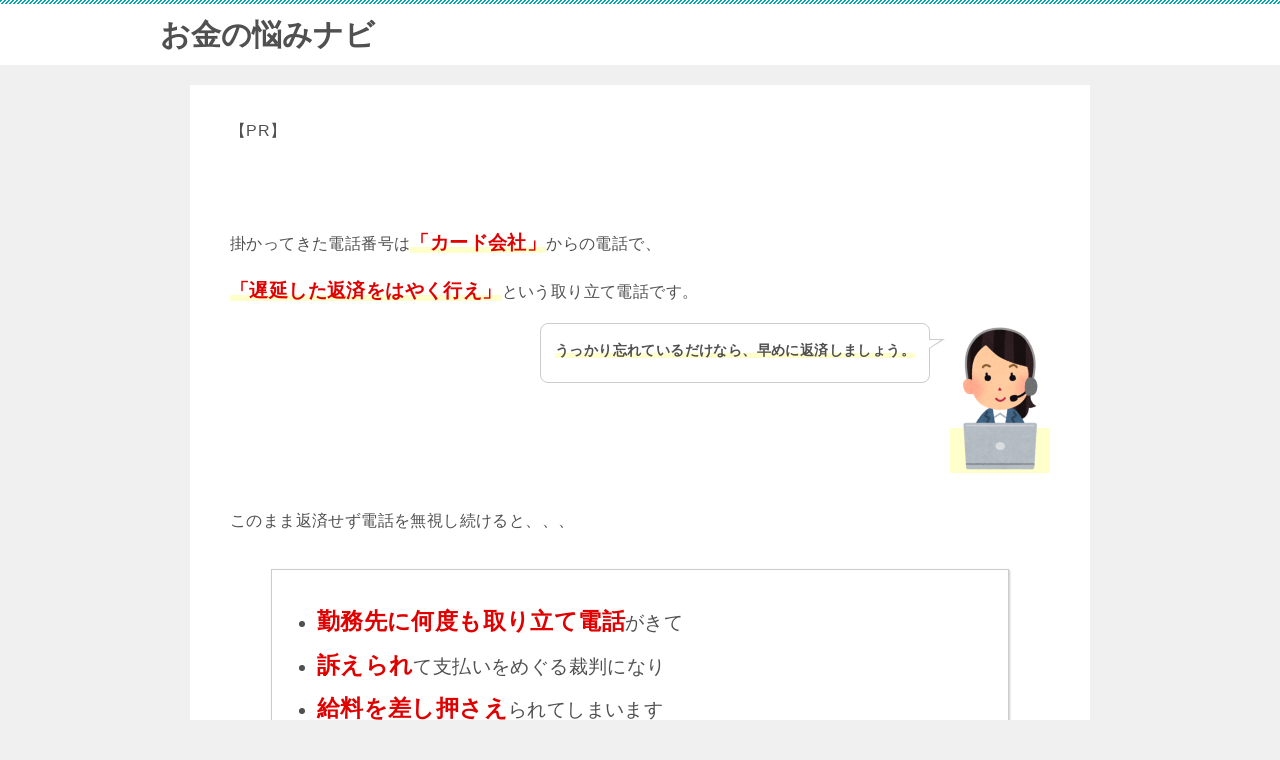

--- FILE ---
content_type: text/html; charset=UTF-8
request_url: https://saimu-gengaku.com/yamato-tel/
body_size: 14161
content:
<!doctype html>
<html lang="ja" class="col1 layout-sidebar-hide layout-navigation-hide">
<head>
<meta charset="UTF-8">
<meta name="viewport" content="width=device-width, initial-scale=1">
<meta name="referrer" content="no-referrer-when-downgrade"/>
<link rel="profile" href="http://gmpg.org/xfn/11">
<link rel="preload" as="font" type="font/woff" href="https://tsukushi-lawoffice.jp/wp-content/themes/keni80_wp_standard_all_201903191205/fonts/keni8-icons.ttf?ds3ffr" crossorigin>
<!-- Start cmkt-->
<script type="text/javascript">
var _cmktrn="e0b2135b3994ccabdcff71aff7bf63ca";
</script>
<!-- End cmkt -->
<script async src="https://s.yimg.jp/images/listing/tool/cv/ytag.js"></script>
<script>
window.yjDataLayer = window.yjDataLayer || [];
function ytag() { yjDataLayer.push(arguments); }
ytag({"type":"ycl_cookie"});
</script>
<!-- Start cmkt-->
<script type="text/javascript">
var _cmktid="ABI33002";
(function () {var _cmktr="r"+(new Date().getTime()*Math.random()*9);var _cmktjs = document.createElement("script");var s = document.getElementsByTagName("script")[0];_cmktjs.async = true;_cmktjs.src = "//cmkt.jp/req/i.js?r="+_cmktr;s.parentNode.insertBefore(_cmktjs, s);}());
</script>
<!-- End cmkt -->
<title>その電話はヤマトからの取り立て！？すぐ払えない人のための裏ワザ</title>
<style type="text/css">.color01{color: ;}.color02{color: ;}.color03{color: ;}.color04{color: ;}.color05{color: ;}.color06{color: ;}.color07{color: ;}q{background: ;}table:not(.review-table) thead th{border-color: ;background-color: ;}a:hover,a:active,a:focus{color: ;}.keni-header_wrap{background-image: linear-gradient(-45deg,#fff 25%, 25%,  50%,#fff 50%, #fff 75%, 75%, );}.keni-header_cont .header-mail .btn_header{color: ;}.site-title > a span{color: ;}.keni-breadcrumb-list li a:hover,.keni-breadcrumb-list li a:active,.keni-breadcrumb-list li a:focus{color: ;}.keni-section h1:not(.title_no-style){background-image: linear-gradient(-45deg,#fff 25%, 25%,  50%,#fff 50%, #fff 75%, 75%, );}.archive_title{background-image: linear-gradient(-45deg,#fff 25%, 25%,  50%,#fff 50%, #fff 75%, 75%, );} h2:not(.title_no-style){background: ;}.profile-box-title {background: ;}.keni-related-title {background: ;}.comments-area h2 {background: ;}h3:not(.title_no-style){border-top-color: ;border-bottom-color: ;color: ;}h4:not(.title_no-style){border-bottom-color: ;color: ;}h5:not(.title_no-style){color: ;}.keni-section h1 a:hover,.keni-section h1 a:active,.keni-section h1 a:focus,.keni-section h3 a:hover,.keni-section h3 a:active,.keni-section h3 a:focus,.keni-section h4 a:hover,.keni-section h4 a:active,.keni-section h4 a:focus,.keni-section h5 a:hover,.keni-section h5 a:active,.keni-section h5 a:focus,.keni-section h6 a:hover,.keni-section h6 a:active,.keni-section h6 a:focus{color: ;}.keni-section .sub-section_title {background: ;}.btn_style01{border-color: ;color: ;}.btn_style02{border-color: ;color: ;}.btn_style03{background: ;}.entry-list .entry_title a:hover,.entry-list .entry_title a:active,.entry-list .entry_title a:focus{color: ;}.ently_read-more .btn{border-color: ;color: ;}.profile-box{background-color: ;}.advance-billing-box_next-title{color: ;}.step-chart li:nth-child(2){background-color: ;}.step-chart_style01 li:nth-child(2)::after,.step-chart_style02 li:nth-child(2)::after{border-top-color: ;}.step-chart li:nth-child(3){background-color: ;}.step-chart_style01 li:nth-child(3)::after,.step-chart_style02 li:nth-child(3)::after{border-top-color: ;}.step-chart li:nth-child(4){background-color: ;}.step-chart_style01 li:nth-child(4)::after,.step-chart_style02 li:nth-child(4)::after{border-top-color: ;}.toc-area_inner .toc-area_list > li::before{background: ;}.toc_title{color: ;}.list_style02 li::before{background: ;}.dl_style02 dt{background: ;}.dl_style02 dd{background: ;}.accordion-list dt{background: ;}.ranking-list .review_desc_title{color: ;}.review_desc{background-color: ;}.item-box .item-box_title{color: ;}.item-box02{background-image: linear-gradient(-45deg,#fff 25%, 25%,  50%,#fff 50%, #fff 75%, 75%, );}.item-box02 .item-box_inner{background-color: ;}.item-box02 .item-box_title{background-color: ;}.item-box03 .item-box_title{background-color: ;}.box_style01{background-image: linear-gradient(-45deg,#fff 25%, 25%,  50%,#fff 50%, #fff 75%, 75%, );}.box_style01 .box_inner{background-color: ;}.box_style03{background: ;}.box_style06{background-color: ;}.cast-box{background-image: linear-gradient(-45deg,#fff 25%, 25%,  50%,#fff 50%, #fff 75%, 75%, );}.cast-box .cast_name,.cast-box_sub .cast_name{color: ;}.widget .cast-box_sub .cast-box_sub_title{background-image: linear-gradient(-45deg, 25%,  50%,#fff 50%, #fff 75%, 75%, );}.voice_styl02{background-color: ;}.voice_styl03{background-image: linear-gradient(-45deg,#fff 25%, 25%,  50%,#fff 50%, #fff 75%, 75%, );}.voice-box .voice_title{color: ;}.chat_style02 .bubble{background-color: ;}.chat_style02 .bubble .bubble_in{border-color: ;}.related-entry-list.related-entry_title a:hover,.related-entry-list .related-entry_title a:active,.related-entry-list .related-entry_title a:focus{color: ;}.interval01 span{background-color: ;}.interval02 span{background-color: ;}.page-nav .current,.page-nav li a:hover,.page-nav li a:active,.page-nav li a:focus{background: ;}.page-nav-bf .page-nav_next:hover,.page-nav-bf .page-nav_next:active,.page-nav-bf .page-nav_next:focus,.page-nav-bf .page-nav_prev:hover,.page-nav-bf .page-nav_prev:active,.page-nav-bf .page-nav_prev:focus{color: ;}.commentary-box .commentary-box_title{color: ;}.calendar tfoot td a:hover,.calendar tfoot td a:active,.calendar tfoot td a:focus{color: ;}.form-mailmaga .form-mailmaga_title{color: ;}.form-login .form-login_title{color: ;}.form-login-item .form-login_title{color: ;}.contact-box{background-image: linear-gradient(-45deg,#fff 25%,  25%,  50%,#fff 50%, #fff 75%, 75%, );}.contact-box_inner{background-color: ;}.contact-box .contact-box-title{background-color: ;}.contact-box_tel{color: ;}.widget_recent_entries .keni-section ul li a:hover,.widget_recent_entries .keni-section ul li a:active,.widget_recent_entries .keni-section ul li a:focus,.widget_archive .keni-section > ul li a:hover,.widget_archive .keni-section > ul li a:active,.widget_archive .keni-section > ul li a:focus,.widget_categories .keni-section > ul li a:hover,.widget_categories .keni-section > ul li a:active,.widget_categories .keni-section > ul li a:focus{color: ;}.tagcloud a::before{color: ;}.widget_recent_entries_img .list_widget_recent_entries_img .widget_recent_entries_img_entry_title a:hover,.widget_recent_entries_img .list_widget_recent_entries_img .widget_recent_entries_img_entry_title a:active,.widget_recent_entries_img .list_widget_recent_entries_img .widget_recent_entries_img_entry_title a:focus{color: ;}.keni-link-card_title a:hover,.keni-link-card_title a:active,.keni-link-card_title a:focus{color: ;}@media (min-width : 768px){.keni-gnav_inner li a:hover,.keni-gnav_inner li a:active,.keni-gnav_inner li a:focus{border-bottom-color: ;}.step-chart_style02 li:nth-child(2)::after{border-left-color: ;}.step-chart_style02 li:nth-child(3)::after{border-left-color: ;}.step-chart_style02 li:nth-child(4)::after{border-left-color: ;}.col1 .contact-box_tel{color: ;}.step-chart_style02 li:nth-child(1)::after,.step-chart_style02 li:nth-child(2)::after,.step-chart_style02 li:nth-child(3)::after,.step-chart_style02 li:nth-child(4)::after{border-top-color: transparent;}}@media (min-width : 920px){.contact-box_tel{color: ;}}</style><meta name='robots' content='noindex, nofollow' />
<style>img:is([sizes="auto" i], [sizes^="auto," i]) { contain-intrinsic-size: 3000px 1500px }</style>
<link rel="alternate" type="application/rss+xml" title="お金の悩みナビ &raquo; フィード" href="https://saimu-gengaku.com/feed/" />
<link rel="alternate" type="application/rss+xml" title="お金の悩みナビ &raquo; コメントフィード" href="https://saimu-gengaku.com/comments/feed/" />
<!-- <link rel='stylesheet' id='wp-block-library-css' href='https://saimu-gengaku.com/wp-includes/css/dist/block-library/style.min.css?ver=6.7.4' type='text/css' media='all' /> -->
<link rel="stylesheet" type="text/css" href="//saimu-gengaku.com/wp-content/cache/wpfc-minified/9917pzgs/g0jdw.css" media="all"/>
<style id='classic-theme-styles-inline-css' type='text/css'>
/*! This file is auto-generated */
.wp-block-button__link{color:#fff;background-color:#32373c;border-radius:9999px;box-shadow:none;text-decoration:none;padding:calc(.667em + 2px) calc(1.333em + 2px);font-size:1.125em}.wp-block-file__button{background:#32373c;color:#fff;text-decoration:none}
</style>
<style id='global-styles-inline-css' type='text/css'>
:root{--wp--preset--aspect-ratio--square: 1;--wp--preset--aspect-ratio--4-3: 4/3;--wp--preset--aspect-ratio--3-4: 3/4;--wp--preset--aspect-ratio--3-2: 3/2;--wp--preset--aspect-ratio--2-3: 2/3;--wp--preset--aspect-ratio--16-9: 16/9;--wp--preset--aspect-ratio--9-16: 9/16;--wp--preset--color--black: #000000;--wp--preset--color--cyan-bluish-gray: #abb8c3;--wp--preset--color--white: #ffffff;--wp--preset--color--pale-pink: #f78da7;--wp--preset--color--vivid-red: #cf2e2e;--wp--preset--color--luminous-vivid-orange: #ff6900;--wp--preset--color--luminous-vivid-amber: #fcb900;--wp--preset--color--light-green-cyan: #7bdcb5;--wp--preset--color--vivid-green-cyan: #00d084;--wp--preset--color--pale-cyan-blue: #8ed1fc;--wp--preset--color--vivid-cyan-blue: #0693e3;--wp--preset--color--vivid-purple: #9b51e0;--wp--preset--gradient--vivid-cyan-blue-to-vivid-purple: linear-gradient(135deg,rgba(6,147,227,1) 0%,rgb(155,81,224) 100%);--wp--preset--gradient--light-green-cyan-to-vivid-green-cyan: linear-gradient(135deg,rgb(122,220,180) 0%,rgb(0,208,130) 100%);--wp--preset--gradient--luminous-vivid-amber-to-luminous-vivid-orange: linear-gradient(135deg,rgba(252,185,0,1) 0%,rgba(255,105,0,1) 100%);--wp--preset--gradient--luminous-vivid-orange-to-vivid-red: linear-gradient(135deg,rgba(255,105,0,1) 0%,rgb(207,46,46) 100%);--wp--preset--gradient--very-light-gray-to-cyan-bluish-gray: linear-gradient(135deg,rgb(238,238,238) 0%,rgb(169,184,195) 100%);--wp--preset--gradient--cool-to-warm-spectrum: linear-gradient(135deg,rgb(74,234,220) 0%,rgb(151,120,209) 20%,rgb(207,42,186) 40%,rgb(238,44,130) 60%,rgb(251,105,98) 80%,rgb(254,248,76) 100%);--wp--preset--gradient--blush-light-purple: linear-gradient(135deg,rgb(255,206,236) 0%,rgb(152,150,240) 100%);--wp--preset--gradient--blush-bordeaux: linear-gradient(135deg,rgb(254,205,165) 0%,rgb(254,45,45) 50%,rgb(107,0,62) 100%);--wp--preset--gradient--luminous-dusk: linear-gradient(135deg,rgb(255,203,112) 0%,rgb(199,81,192) 50%,rgb(65,88,208) 100%);--wp--preset--gradient--pale-ocean: linear-gradient(135deg,rgb(255,245,203) 0%,rgb(182,227,212) 50%,rgb(51,167,181) 100%);--wp--preset--gradient--electric-grass: linear-gradient(135deg,rgb(202,248,128) 0%,rgb(113,206,126) 100%);--wp--preset--gradient--midnight: linear-gradient(135deg,rgb(2,3,129) 0%,rgb(40,116,252) 100%);--wp--preset--font-size--small: 13px;--wp--preset--font-size--medium: 20px;--wp--preset--font-size--large: 36px;--wp--preset--font-size--x-large: 42px;--wp--preset--spacing--20: 0.44rem;--wp--preset--spacing--30: 0.67rem;--wp--preset--spacing--40: 1rem;--wp--preset--spacing--50: 1.5rem;--wp--preset--spacing--60: 2.25rem;--wp--preset--spacing--70: 3.38rem;--wp--preset--spacing--80: 5.06rem;--wp--preset--shadow--natural: 6px 6px 9px rgba(0, 0, 0, 0.2);--wp--preset--shadow--deep: 12px 12px 50px rgba(0, 0, 0, 0.4);--wp--preset--shadow--sharp: 6px 6px 0px rgba(0, 0, 0, 0.2);--wp--preset--shadow--outlined: 6px 6px 0px -3px rgba(255, 255, 255, 1), 6px 6px rgba(0, 0, 0, 1);--wp--preset--shadow--crisp: 6px 6px 0px rgba(0, 0, 0, 1);}:where(.is-layout-flex){gap: 0.5em;}:where(.is-layout-grid){gap: 0.5em;}body .is-layout-flex{display: flex;}.is-layout-flex{flex-wrap: wrap;align-items: center;}.is-layout-flex > :is(*, div){margin: 0;}body .is-layout-grid{display: grid;}.is-layout-grid > :is(*, div){margin: 0;}:where(.wp-block-columns.is-layout-flex){gap: 2em;}:where(.wp-block-columns.is-layout-grid){gap: 2em;}:where(.wp-block-post-template.is-layout-flex){gap: 1.25em;}:where(.wp-block-post-template.is-layout-grid){gap: 1.25em;}.has-black-color{color: var(--wp--preset--color--black) !important;}.has-cyan-bluish-gray-color{color: var(--wp--preset--color--cyan-bluish-gray) !important;}.has-white-color{color: var(--wp--preset--color--white) !important;}.has-pale-pink-color{color: var(--wp--preset--color--pale-pink) !important;}.has-vivid-red-color{color: var(--wp--preset--color--vivid-red) !important;}.has-luminous-vivid-orange-color{color: var(--wp--preset--color--luminous-vivid-orange) !important;}.has-luminous-vivid-amber-color{color: var(--wp--preset--color--luminous-vivid-amber) !important;}.has-light-green-cyan-color{color: var(--wp--preset--color--light-green-cyan) !important;}.has-vivid-green-cyan-color{color: var(--wp--preset--color--vivid-green-cyan) !important;}.has-pale-cyan-blue-color{color: var(--wp--preset--color--pale-cyan-blue) !important;}.has-vivid-cyan-blue-color{color: var(--wp--preset--color--vivid-cyan-blue) !important;}.has-vivid-purple-color{color: var(--wp--preset--color--vivid-purple) !important;}.has-black-background-color{background-color: var(--wp--preset--color--black) !important;}.has-cyan-bluish-gray-background-color{background-color: var(--wp--preset--color--cyan-bluish-gray) !important;}.has-white-background-color{background-color: var(--wp--preset--color--white) !important;}.has-pale-pink-background-color{background-color: var(--wp--preset--color--pale-pink) !important;}.has-vivid-red-background-color{background-color: var(--wp--preset--color--vivid-red) !important;}.has-luminous-vivid-orange-background-color{background-color: var(--wp--preset--color--luminous-vivid-orange) !important;}.has-luminous-vivid-amber-background-color{background-color: var(--wp--preset--color--luminous-vivid-amber) !important;}.has-light-green-cyan-background-color{background-color: var(--wp--preset--color--light-green-cyan) !important;}.has-vivid-green-cyan-background-color{background-color: var(--wp--preset--color--vivid-green-cyan) !important;}.has-pale-cyan-blue-background-color{background-color: var(--wp--preset--color--pale-cyan-blue) !important;}.has-vivid-cyan-blue-background-color{background-color: var(--wp--preset--color--vivid-cyan-blue) !important;}.has-vivid-purple-background-color{background-color: var(--wp--preset--color--vivid-purple) !important;}.has-black-border-color{border-color: var(--wp--preset--color--black) !important;}.has-cyan-bluish-gray-border-color{border-color: var(--wp--preset--color--cyan-bluish-gray) !important;}.has-white-border-color{border-color: var(--wp--preset--color--white) !important;}.has-pale-pink-border-color{border-color: var(--wp--preset--color--pale-pink) !important;}.has-vivid-red-border-color{border-color: var(--wp--preset--color--vivid-red) !important;}.has-luminous-vivid-orange-border-color{border-color: var(--wp--preset--color--luminous-vivid-orange) !important;}.has-luminous-vivid-amber-border-color{border-color: var(--wp--preset--color--luminous-vivid-amber) !important;}.has-light-green-cyan-border-color{border-color: var(--wp--preset--color--light-green-cyan) !important;}.has-vivid-green-cyan-border-color{border-color: var(--wp--preset--color--vivid-green-cyan) !important;}.has-pale-cyan-blue-border-color{border-color: var(--wp--preset--color--pale-cyan-blue) !important;}.has-vivid-cyan-blue-border-color{border-color: var(--wp--preset--color--vivid-cyan-blue) !important;}.has-vivid-purple-border-color{border-color: var(--wp--preset--color--vivid-purple) !important;}.has-vivid-cyan-blue-to-vivid-purple-gradient-background{background: var(--wp--preset--gradient--vivid-cyan-blue-to-vivid-purple) !important;}.has-light-green-cyan-to-vivid-green-cyan-gradient-background{background: var(--wp--preset--gradient--light-green-cyan-to-vivid-green-cyan) !important;}.has-luminous-vivid-amber-to-luminous-vivid-orange-gradient-background{background: var(--wp--preset--gradient--luminous-vivid-amber-to-luminous-vivid-orange) !important;}.has-luminous-vivid-orange-to-vivid-red-gradient-background{background: var(--wp--preset--gradient--luminous-vivid-orange-to-vivid-red) !important;}.has-very-light-gray-to-cyan-bluish-gray-gradient-background{background: var(--wp--preset--gradient--very-light-gray-to-cyan-bluish-gray) !important;}.has-cool-to-warm-spectrum-gradient-background{background: var(--wp--preset--gradient--cool-to-warm-spectrum) !important;}.has-blush-light-purple-gradient-background{background: var(--wp--preset--gradient--blush-light-purple) !important;}.has-blush-bordeaux-gradient-background{background: var(--wp--preset--gradient--blush-bordeaux) !important;}.has-luminous-dusk-gradient-background{background: var(--wp--preset--gradient--luminous-dusk) !important;}.has-pale-ocean-gradient-background{background: var(--wp--preset--gradient--pale-ocean) !important;}.has-electric-grass-gradient-background{background: var(--wp--preset--gradient--electric-grass) !important;}.has-midnight-gradient-background{background: var(--wp--preset--gradient--midnight) !important;}.has-small-font-size{font-size: var(--wp--preset--font-size--small) !important;}.has-medium-font-size{font-size: var(--wp--preset--font-size--medium) !important;}.has-large-font-size{font-size: var(--wp--preset--font-size--large) !important;}.has-x-large-font-size{font-size: var(--wp--preset--font-size--x-large) !important;}
:where(.wp-block-post-template.is-layout-flex){gap: 1.25em;}:where(.wp-block-post-template.is-layout-grid){gap: 1.25em;}
:where(.wp-block-columns.is-layout-flex){gap: 2em;}:where(.wp-block-columns.is-layout-grid){gap: 2em;}
:root :where(.wp-block-pullquote){font-size: 1.5em;line-height: 1.6;}
</style>
<!-- <link rel='stylesheet' id='keni_character_css-css' href='https://saimu-gengaku.com/home/afdouraku/saimu-gengaku.com/public_html/wp-content/plugins/keni-character-plugin/css/keni_character.css?ver=6.7.4' type='text/css' media='all' /> -->
<!-- <link rel='stylesheet' id='toc-screen-css' href='https://saimu-gengaku.com/wp-content/plugins/table-of-contents-plus/screen.min.css?ver=2411.1' type='text/css' media='all' /> -->
<!-- <link rel='stylesheet' id='keni-style-css' href='https://saimu-gengaku.com/wp-content/themes/keni8-child/style.css?ver=6.7.4' type='text/css' media='all' /> -->
<!-- <link rel='stylesheet' id='keni_base-css' href='https://saimu-gengaku.com/wp-content/themes/keni80_wp_standard_all_201903191205/base.css?ver=6.7.4' type='text/css' media='all' /> -->
<!-- <link rel='stylesheet' id='keni-advanced-css' href='https://saimu-gengaku.com/wp-content/themes/keni80_wp_standard_all_201903191205/advanced.css?ver=6.7.4' type='text/css' media='all' /> -->
<!-- <link rel='stylesheet' id='my-keni_base-css' href='https://saimu-gengaku.com/wp-content/themes/keni8-child/base.css?ver=6.7.4' type='text/css' media='all' /> -->
<!-- <link rel='stylesheet' id='my-keni-advanced-css' href='https://saimu-gengaku.com/wp-content/themes/keni8-child/advanced.css?ver=6.7.4' type='text/css' media='all' /> -->
<link rel="stylesheet" type="text/css" href="//saimu-gengaku.com/wp-content/cache/wpfc-minified/7zo0xmww/g0jdw.css" media="all"/>
<link rel="https://api.w.org/" href="https://saimu-gengaku.com/wp-json/" /><link rel="alternate" title="JSON" type="application/json" href="https://saimu-gengaku.com/wp-json/wp/v2/pages/4177" /><link rel="EditURI" type="application/rsd+xml" title="RSD" href="https://saimu-gengaku.com/xmlrpc.php?rsd" />
<link rel='shortlink' href='https://saimu-gengaku.com/?p=4177' />
<link rel="alternate" title="oEmbed (JSON)" type="application/json+oembed" href="https://saimu-gengaku.com/wp-json/oembed/1.0/embed?url=https%3A%2F%2Fsaimu-gengaku.com%2Fyamato-tel%2F" />
<link rel="alternate" title="oEmbed (XML)" type="text/xml+oembed" href="https://saimu-gengaku.com/wp-json/oembed/1.0/embed?url=https%3A%2F%2Fsaimu-gengaku.com%2Fyamato-tel%2F&#038;format=xml" />
<!-- start Simple Custom CSS and JS -->
<script type="text/javascript">
(function(){
var _PARAM_NAME = []; //add parameter name. e.g. ['_rt_ck', 'rtsp'].  [] means all parameter will be target.
var RT_LINK_CODE_PATTERN = /^https?:\/\/www\.rentracks\.jp\/adx\/r[2]{0,1}\.html/;
var cookie_max_age = 60*60*24*60;
var current_url = encodeURIComponent(window.location.href);                     
var useragent =  (function(){ 
var ua = window.navigator.userAgent.toLowerCase();
return ua.indexOf('msie') != -1 || ua.indexOf('trident') != -1 ? 'ie' : 
( ua.indexOf('firefox') != -1 ? 'firefox' : 'other');       
}()); 
replace_links = function(){
var query = '';
var url_params = new URLSearchParams(window.location.search);
if(_PARAM_NAME.length){
for(var i = 0; i < _PARAM_NAME.length; i++){
query += url_params.get(_PARAM_NAME[i]) ? _PARAM_NAME[i] + '=' + url_params.get(_PARAM_NAME[i]) + '&' : '';
}
query = query.slice(0, -1);
}else{
query = url_params.toString();
}
if(query.indexOf('_rt_ck') !== -1 ){
document.cookie = '_rt_ck='+url_params.get('_rt_ck')+'; max-age='+cookie_max_age.toString();
}else{
var _rt_ck_cookie = document.cookie.match(new RegExp('_rt_ck'+'\=([^\;]*)\;*')) ? document.cookie.match(new RegExp('_rt_ck'+'\=([^\;]*)\;*'))[1] : null;
if(_rt_ck_cookie){
query += query.length  ? '&_rt_ck='+_rt_ck_cookie : '_rt_ck='+_rt_ck_cookie;
}
}
if(query){
var links = document.links;
for(var i = 0; i < links.length; i++){
if('*' == RT_LINK_CODE_PATTERN || (RT_LINK_CODE_PATTERN && links[i] && RT_LINK_CODE_PATTERN.test(links[i].href))){
var url = new URL(links[i].href);
var hash = url.hash;
if(hash){
url.hash='';
links[i].href = url.href;
links[i].href += (-1 !== links[i].href.indexOf('?') ? '&' : '?') + query + hash;
}else{
links[i].href += (-1 !== links[i].href.indexOf('?') ? '&' : '?') + query;
}
}
}
}
}
if(window.addEventListener){
window.addEventListener('DOMContentLoaded',function(){
replace_links();
},false);
}else{
window.attachEvent('onload',function(){ //IE8以下用処理          
replace_links();
});
}
})();</script>
<!-- end Simple Custom CSS and JS -->
<meta name="description" content="掛かってきた電話番号は「カード会社」からの電話で、 「遅延した返済をはやく行え」という取り立て電話です。 このまま返済せず電話を無視し続けると、、、 勤務先に何度も取り立て電話がきて 訴えられて支払いをめぐる裁判になり  …">
<!--OGP-->
<meta property="og:type" content="article" />
<meta property="og:url" content="https://saimu-gengaku.com/yamato-tel/" />
<meta property="og:title" content="その電話はヤマトからの取り立て！？すぐ払えない人のための裏ワザ"/>
<meta property="og:description" content="掛かってきた電話番号は「カード会社」からの電話で、 「遅延した返済をはやく行え」という取り立て電話です。 このまま返済せず電話を無視し続けると、、、 勤務先に何度も取り立て電話がきて 訴えられて支払いをめぐる裁判になり  …">
<meta property="og:site_name" content="お金の悩みナビ">
<meta property="og:image" content="">
<meta property="og:locale" content="ja_JP">
<!--OGP-->
<noscript><style>.lazyload[data-src]{display:none !important;}</style></noscript><style>.lazyload{background-image:none !important;}.lazyload:before{background-image:none !important;}</style><link rel="icon" href="https://saimu-gengaku.com/wp-content/uploads/2019/06/89956cafa4e319c40b1055c02107cba7_s-150x150.jpg" sizes="32x32" />
<link rel="icon" href="https://saimu-gengaku.com/wp-content/uploads/2019/06/89956cafa4e319c40b1055c02107cba7_s-300x300.jpg" sizes="192x192" />
<link rel="apple-touch-icon" href="https://saimu-gengaku.com/wp-content/uploads/2019/06/89956cafa4e319c40b1055c02107cba7_s-300x300.jpg" />
<meta name="msapplication-TileImage" content="https://saimu-gengaku.com/wp-content/uploads/2019/06/89956cafa4e319c40b1055c02107cba7_s-300x300.jpg" />
<script type='text/javascript' src='https://js.felmat.net/fmptr.js' async></script>
<!-- Google Tag Manager -->
<script>(function(w,d,s,l,i){w[l]=w[l]||[];w[l].push({'gtm.start':
new Date().getTime(),event:'gtm.js'});var f=d.getElementsByTagName(s)[0],
j=d.createElement(s),dl=l!='dataLayer'?'&l='+l:'';j.async=true;j.src=
'https://www.googletagmanager.com/gtm.js?id='+i+dl;f.parentNode.insertBefore(j,f);
})(window,document,'script','dataLayer','GTM-WM9F3MG');</script>
<!-- End Google Tag Manager -->		<style type="text/css" id="wp-custom-css">
.btn-gray{
clear: both;
position: relative;
}
.btn-gray:before {
content: "\f054";
font-family: "FontAwesome";
position: absolute;
font-size: 18px;
top: 20px;
right: 15px;
color: #c1c1c1;
}
.btn-gray a {
display: inline-block;
width: 100%;
margin: 0.3em 0;
border-radius: 3px;
border: solid 1.5px #C1C1C1;
background: #ffffff;
color: #000000;
padding: .8em .5em .8em 1em;
font-weight: bold;
text-decoration: none;
}
.double-btn-left{
position: relative;
padding: 0;
margin: 0 auto;
width: 48.5%;
float:left;
}
.double-btn-left a {
display: inline-block;
width: 100%;
text-align: center;
margin: 0.3em 0;
border-radius: 10px;
background: #FF9700;
padding: .8em .3em;
font-weight: bold;
text-decoration: none;
color: #fffbfb;
font-size: 15px;
border-bottom: solid 4px #646970;
}
.double-btn-right{
position: relative;
padding: 0;
margin: 0 auto;
float:right;
width: 48.5%;
}
.double-btn-right a {
display: inline-block;
width: 100%;
text-align: center;
margin: 0.3em 0;
border-radius: 10px;
background: #33b913;
padding: .8em .3em;
font-weight: bold;
text-decoration: none;
color: #f8ffff;
font-size: 15px;
border-bottom: solid 4px #627295;
}
.blog-card {
background: #fbfaf8;
border:1px solid #ddd;
word-wrap:break-word;
max-width:100%;
border-radius:5px;
/* sp用 ※4 */
}
.blog-card a {
text-decoration: none;
}
.blog-card-title {
display: block;
}
.blog-card-thumbnail {
float:left;
padding:10px;
}
.blog-card-thumbnail img {
display: block;
padding: 0;
-webkit-transition: 0.3s ease-in-out;
-moz-transition: 0.3s ease-in-out;
-o-transition: 0.3s ease-in-out;
transition: 0.3s ease-in-out;
}
.blog-card-content {
line-height:120%;
}
.blog-card-title {
padding:10px 10px 10px 0;
font-size:120%;
font-weight: bold;
line-height: 1.5em;
}
.blog-card-excerpt {
color:#333;
margin:0 10px 10px;
line-height: 1.5em;
}
.blog-card .clear {
clear: both;
}
.fiction-text{
text-align:right;
font-size:8px;
color:#9e9e9e;	
}
.article {
position: relative;
padding: 25px 5px;
}
.article:not(:last-child) {
border-bottom: 1px dashed #ddd;
}
.balloon {
position: absolute; 
left: 0;
top: -18px;
margin: 0 auto 40px; /* 上 左右 下のマージン */
padding: 1px 5px; /* ふきだし内の余白 */
background-color: #17af44;
text-align: center; /* テキストの揃え */
font-family: '游ゴシック', 'Yu Gothic', 'sans-serif';
font-weight: bold;
color: #fff;
}
.balloon::after {
content: '';
border: 8px solid transparent;
border-top-color: #17af44;
position: absolute;
bottom: -16px;
left: 50%;
margin-left: -8px;
}
.jump {
animation: 0.5s jump infinite alternate linear;
}
@keyframes jump {
to { transform: transtateY(0); }
from { transform: translateY(4px); }
}		</style>
</head>
<body class="page-template-default page page-id-4177 no-gn"><!--ページの属性-->
<div id="top" class="keni-container">
<!--▼▼ ヘッダー ▼▼-->
<div class="keni-header_wrap">
<div class="keni-header_outer">
<header class="keni-header keni-header_col1">
<div class="keni-header_inner">
<p class="site-title">お金の悩みナビ</p>
<div class="keni-header_cont">
</div>
</div><!--keni-header_inner-->
</header><!--keni-header-->	</div><!--keni-header_outer-->
</div><!--keni-header_wrap-->
<!--▲▲ ヘッダー ▲▲-->
<div id="click-space"></div>
<div class="keni-main_wrap">
<div class="keni-main_outer">
<!--▼▼ メインコンテンツ ▼▼-->
<main id="main" class="keni-main">
<div class="keni-main_inner">
<aside class="free-area free-area_before-title">
</aside><!-- #secondary -->
<article id="post-4177" class="post-4177 page type-page status-publish" itemscope itemtype="http://schema.org/Article">
<meta itemscope itemprop="mainEntityOfPage"  itemType="https://schema.org/WebPage" itemid="" />
<div class="keni-section_wrap article_wrap">
【PR】	
<div class="keni-section">
<header class="article-header">
</header><!-- .article-header -->
<div class="article-body">
<p><br />
<img fetchpriority="high" decoding="async" src="https://saimu-loan.xyz/wp-content/uploads/2021/10/3225598_1500-1.jpg" alt="" width="640" height="426" class="aligncenter size-full wp-image-433" /><br />
掛かってきた電話番号は<strong class="red big">「カード会社」</strong>からの電話で、</p>
<p><strong class="red big">「遅延した返済をはやく行え」</strong>という取り立て電話です。</p>
<div class="chat_r ">						<div class="talker"><b><img decoding="async" class="square lazyload" src="[data-uri]" alt="オペ女" data-src="https://saimu-gengaku.com/wp-content/uploads/2019/06/operator1_smile-200x300.png" data-eio-rwidth="200" data-eio-rheight="300" /><noscript><img decoding="async" class="square" src="https://saimu-gengaku.com/wp-content/uploads/2019/06/operator1_smile-200x300.png" alt="オペ女" data-eio="l" /></noscript>						</b></div>				<div class="bubble_wrap">					<div class="bubble rc8" style="background-color:#ffffff">
<div class="bubble_in" style="border-color:#ffffff">
<p><strong>うっかり忘れているだけなら、早めに返済しましょう。</strong></p>
</div>
</div></div>
</div>
<p>このまま返済せず電話を無視し続けると、、、</p>
<div class="kakomi-box3">
<ul class="big">
<li><span class="red b f12em">勤務先に何度も取り立て電話</span>がきて</li>
<li><span class="red b f12em">訴えられ</span>て支払いをめぐる裁判になり</li>
<li><span class="red b f12em">給料を差し押さえ</span>られてしまいます</li>
</ul>
</div>
<p>もし、お金が無く返済できないなら、<strong class="blue big">救済の手続きを使って正式に減額する方法</strong>もあります。</p>
<h2>【重要】9割が知らない返済を減額する救済の手続き</h2>
<p>「クレカの支払いや消費者金融への返済がある」</p>
<p>という人を対象にした、<strong>貸金業者が知られたくない</strong>、<strong class="big blue">返済の減額の手続き</strong>を知っていますか？</p>
<div class="chat_r ">						<div class="talker"><b><img decoding="async" class="square lazyload" src="[data-uri]" alt="オペ女" data-src="https://saimu-gengaku.com/wp-content/uploads/2019/06/operator1_smile-200x300.png" data-eio-rwidth="200" data-eio-rheight="300" /><noscript><img decoding="async" class="square" src="https://saimu-gengaku.com/wp-content/uploads/2019/06/operator1_smile-200x300.png" alt="オペ女" data-eio="l" /></noscript>						</b></div>				<div class="bubble_wrap">					<div class="bubble rc8" style="background-color:#ffffff">
<div class="bubble_in" style="border-color:#ffffff">
<p>この減額の手続きを利用すると、<strong class="blue big">返済額を最大9割減らす</strong>こともできます！</p>
</div>
</div></div>
</div>
<p>減額の手続きは、国家資格を持った法律の専門家の運営サイトなどで、</p>
<p><strong class="blue">減額できるか無料で調査することが出来ます。</strong></p>
<p>1分程度で終わるので、自分の返済がいくら減るか調べてみることをおすすめします。</p>
<div class="article">
<div class="balloon jump">リボも減額の対象!</div>
<div class="btn-gray">
<a href="https://striangle.net/ex/cl?ak=D4935D.1.0112868G.Z91637L&#038;pb=" rel="nofollow" onclick="ga('send', 'event','link','click','lp-web');">無料でできる匿名診断を見てみる</a></div>
</div>
<p>（<strong>WEB診断は1分程度</strong>で、匿名で誰にもバレず<strong>WEB完結で減額診断</strong>できます。）<br />
減額された分、<strong>手元のお金が残る</strong>ので生活に余裕がでるはずです！<br />
</p>
<div class="kakomi-box3">
<span class="icon_caution red"></span> <strong class="red b f12em">クレカや消費者金融から請求が来ている人は減額出来る可能性があります！</strong></p>
<p>注意しないといけないのが、<strong>こちらから申請しなければ一切減額されません。</strong><br />
※カード会社や消費者金融が、勝手に減額してくれることはありません。</p>
<p>支払い・返済に心当たりがあれば一度減額されるのか調べてみることをおすすめします！
</p></div>
<div class="btn-gray">
<a href="https://striangle.net/ex/cl?ak=D4935D.1.0112868G.Z91637L&#038;pb=" rel="nofollow" onclick="ga('send', 'event','link','click','lp-web');">減額できるか無料調査をしてもらう</a></div>
<h2>法律事務所でも紹介している安心の返済減額の手続き</h2>
<p>減額の手続きは、法律事務所のサイトで解説されている信用のできる仕組みです。</p>
<p><img decoding="async" src="[data-uri]" alt="" width="1714" height="826" class="aligncenter size-full wp-image-4195 lazyload"   data-src="https://saimu-gengaku.com/wp-content/uploads/2022/06/hibiki.png" data-srcset="https://saimu-gengaku.com/wp-content/uploads/2022/06/hibiki.png 1714w, https://saimu-gengaku.com/wp-content/uploads/2022/06/hibiki-300x145.png 300w, https://saimu-gengaku.com/wp-content/uploads/2022/06/hibiki-1024x493.png 1024w, https://saimu-gengaku.com/wp-content/uploads/2022/06/hibiki-768x370.png 768w, https://saimu-gengaku.com/wp-content/uploads/2022/06/hibiki-1536x740.png 1536w" data-sizes="auto" data-eio-rwidth="1714" data-eio-rheight="826" /><noscript><img decoding="async" src="https://saimu-gengaku.com/wp-content/uploads/2022/06/hibiki.png" alt="" width="1714" height="826" class="aligncenter size-full wp-image-4195" srcset="https://saimu-gengaku.com/wp-content/uploads/2022/06/hibiki.png 1714w, https://saimu-gengaku.com/wp-content/uploads/2022/06/hibiki-300x145.png 300w, https://saimu-gengaku.com/wp-content/uploads/2022/06/hibiki-1024x493.png 1024w, https://saimu-gengaku.com/wp-content/uploads/2022/06/hibiki-768x370.png 768w, https://saimu-gengaku.com/wp-content/uploads/2022/06/hibiki-1536x740.png 1536w" sizes="(max-width: 1714px) 100vw, 1714px" data-eio="l" /></noscript><br />
<a href="https://hibiki-law.or.jp/service/debt-adjustment/">出典：法律事務所の解説ページ</a></p>
<p>減額の仕組みには条件があります。</p>
<p>事前に調査で、自分がいくら減るのか調べておきましょう。</p>
<div class="chat_r ">						<div class="talker"><b><img decoding="async" class="square lazyload" src="[data-uri]" alt="オペ女" data-src="https://saimu-gengaku.com/wp-content/uploads/2019/06/operator1_smile-200x300.png" data-eio-rwidth="200" data-eio-rheight="300" /><noscript><img decoding="async" class="square" src="https://saimu-gengaku.com/wp-content/uploads/2019/06/operator1_smile-200x300.png" alt="オペ女" data-eio="l" /></noscript>						</b></div>				<div class="bubble_wrap">					<div class="bubble rc8" style="background-color:#ffffff">
<div class="bubble_in" style="border-color:#ffffff">
<p><strong>病院の治療のように、一度調査して、減額の手続きをするのがおすすめです。</strong></p>
</div>
</div></div>
</div>
<div class="article">
<div class="balloon jump">リボも減額の対象!</div>
<div class="btn-gray">
<a href="https://striangle.net/ex/cl?ak=D4935D.1.0112868G.Z91637L&#038;pb=" rel="nofollow" onclick="ga('send', 'event','link','click','lp-web');">無料でできる匿名診断を見てみる</a></div>
</div>
<p>（<strong>WEB診断は1分程度</strong>で、匿名で誰にもバレず<strong>WEB完結で減額診断</strong>できます。）<br />
減額された分、<strong>手元のお金が残る</strong>ので生活に余裕がでるはずです！<br />
</p>
<div class="kakomi-box3">
<span class="icon_caution red"></span> <strong class="red b f12em">クレカや消費者金融から請求が来ている人は減額出来る可能性があります！</strong></p>
<p>注意しないといけないのが、<strong>こちらから申請しなければ一切減額されません。</strong><br />
※カード会社や消費者金融が、勝手に減額してくれることはありません。</p>
<p>支払い・返済に心当たりがあれば一度減額されるのか調べてみることをおすすめします！
</p></div>
<div class="btn-gray">
<a href="https://striangle.net/ex/cl?ak=D4935D.1.0112868G.Z91637L&#038;pb=" rel="nofollow" onclick="ga('send', 'event','link','click','lp-web');">減額できるか無料調査をしてもらう</a></div>
<h2>減額の手続きのメリット</h2>
<p>減額の手続きのメリットに、手続きが適用したその日から金利が0％になる点です。</p>
<p><strong class="red big">預金の利息は大手銀行で0.001%</strong>なのに、クレカや<strong class="red big">ローンの金利は18%前後</strong>です。</p>
<div class="kakomi-box3">実は、銀行の利息の<span class="red">18,000倍</span>の金利を日割りで払い続けているんです。</div>
<p>これは、借入当初の契約書で同意しちゃってるので文句は言えないんですよね…</p>
<p><strong class="blue big">そこに割って入って金利を0%に出来るのが減額の手続きです！！</strong><br />
<img decoding="async" src="[data-uri]" data-src="https://saimu-gengaku.com/wp-content/uploads/2019/03/s_39-300x185.jpg" class="lazyload" data-eio-rwidth="300" data-eio-rheight="185" /><noscript><img decoding="async" src="https://saimu-gengaku.com/wp-content/uploads/2019/03/s_39-300x185.jpg" data-eio="l" /></noscript></p>
<p>減額の手続きは国の法律を基にした救済の手続きなので、<strong>割って入って金利を0%</strong>にしてくれるんです！！</p>
<p>1日も早く、減額の手続きを利用して毎月の負担を減らすことをおすすめします。</p>
<div class="article">
<div class="balloon jump">リボも減額の対象!</div>
<div class="btn-gray">
<a href="https://striangle.net/ex/cl?ak=D4935D.1.0112868G.Z91637L&#038;pb=" rel="nofollow" onclick="ga('send', 'event','link','click','lp-web');">無料でできる匿名診断を見てみる</a></div>
</div>
<p>（<strong>WEB診断は1分程度</strong>で、匿名で誰にもバレず<strong>WEB完結で減額診断</strong>できます。）<br />
減額された分、<strong>手元のお金が残る</strong>ので生活に余裕がでるはずです！<br />
</p>
<div class="kakomi-box3">
<span class="icon_caution red"></span> <strong class="red b f12em">クレカや消費者金融から請求が来ている人は減額出来る可能性があります！</strong></p>
<p>注意しないといけないのが、<strong>こちらから申請しなければ一切減額されません。</strong><br />
※カード会社や消費者金融が、勝手に減額してくれることはありません。</p>
<p>支払い・返済に心当たりがあれば一度減額されるのか調べてみることをおすすめします！
</p></div>
<div class="btn-gray">
<a href="https://striangle.net/ex/cl?ak=D4935D.1.0112868G.Z91637L&#038;pb=" rel="nofollow" onclick="ga('send', 'event','link','click','lp-web');">減額できるか無料調査をしてもらう</a></div>
</div><!-- .article-body -->
</div><!-- .keni-section -->
</div><!-- .keni-section_wrap -->
<div class="behind-article-area">
<div class="keni-section_wrap keni-section_wrap_style02">
<div class="keni-section">
</div>
</div>
</div><!-- .behind-article-area -->
</article><!-- #post-## -->
<aside class="free-area free-area_after-cont">
</aside><!-- #secondary -->
</div><!-- .keni-main_inner -->
</main><!-- .keni-main -->

</div><!--keni-main_outer-->
</div><!--keni-main_wrap-->
<!--▼▼ footer ▼▼-->
<script type="text/javascript" src="https://ajax.googleapis.com/ajax/libs/jquery/1.7/jquery.min.js"></script>
<script type="text/javascript">
$(function() {
var topBtn = $('.footer_area');	
topBtn.hide();
$(window).scroll(function () {
if ($(this).scrollTop() > 2000) {
topBtn.fadeIn();
} else {
topBtn.fadeOut();
}
});
});
</script>
<!--　ここに設定 -->
<div class="footer_area">
<div class="footer_area_inner">
<a class="inquiry_btn" href="https://striangle.net/ex/cl?ak=D4935D.1.0112868G.Z91637L&pb=" rel="nofollow" onclick="ga('send', 'event','link','click','footer');">無料減額診断の内容を見る</a>
</div>
</div>
<!-- -->
<div class="keni-footer_wrap">
<div class="keni-footer_outer">
<footer class="keni-footer">
<div class="keni-footer_inner">
<div class="keni-footer-cont_wrap keni-footer_col1">
<div class="keni-footer-cont">
<div id="nav_menu-2" class="keni-section_wrap widget widget_nav_menu"><section class="keni-section"><div class="menu-%e3%83%95%e3%83%83%e3%82%bf%e3%83%bc-container"><ul id="menu-%e3%83%95%e3%83%83%e3%82%bf%e3%83%bc" class="menu"><li id="menu-item-1062" class="menu-item menu-item-type-post_type menu-item-object-page menu-item-1062"><a href="https://saimu-gengaku.com/privacy/">プライバシーポリシー</a></li>
<li id="menu-item-1065" class="menu-item menu-item-type-post_type menu-item-object-page menu-item-1065"><a href="https://saimu-gengaku.com/riyoukiyaku/">利用規約</a></li>
<li id="menu-item-1739" class="menu-item menu-item-type-post_type menu-item-object-page menu-item-1739"><a href="https://saimu-gengaku.com/company/">運営情報</a></li>
<li id="menu-item-1905" class="menu-item menu-item-type-post_type menu-item-object-page menu-item-1905"><a href="https://saimu-gengaku.com/contact/">お問い合わせ</a></li>
<li id="menu-item-2255" class="menu-item menu-item-type-post_type menu-item-object-page menu-item-2255"><a href="https://saimu-gengaku.com/antisocial/">反社会的勢力への対応基本方針</a></li>
<li id="menu-item-2261" class="menu-item menu-item-type-post_type menu-item-object-page menu-item-2261"><a href="https://saimu-gengaku.com/production-policy/">制作方針・参考資料</a></li>
</ul></div></section></div>					</div>
</div><!--keni-section_wrap-->
</div><!--keni-footer_inner-->
</footer><!--keni-footer-->
<div class="keni-copyright_wrap">
<div class="keni-copyright">
<small>&copy; 2026 お金の悩みナビ</small>
</div><!--keni-copyright_wrap-->
</div><!--keni-copyright_wrap-->
</div><!--keni-footer_outer-->
</div><!--keni-footer_wrap-->
<!--▲▲ footer ▲▲-->
</div><!--keni-container-->
<!--▼ページトップ-->
<!--
<p class="page-top"><a href="#top"></a></p>
-->
<!--▲ページトップ-->
<script type="text/javascript" id="eio-lazy-load-js-before">
/* <![CDATA[ */
var eio_lazy_vars = {"exactdn_domain":"","skip_autoscale":0,"bg_min_dpr":1.100000000000000088817841970012523233890533447265625,"threshold":0,"use_dpr":1};
/* ]]> */
</script>
<script type="text/javascript" src="https://saimu-gengaku.com/wp-content/plugins/ewww-image-optimizer/includes/lazysizes.min.js?ver=831" id="eio-lazy-load-js" async="async" data-wp-strategy="async"></script>
<script type="text/javascript" src="https://saimu-gengaku.com/wp-includes/js/jquery/jquery.min.js?ver=3.7.1" id="jquery-core-js"></script>
<script type="text/javascript" src="https://saimu-gengaku.com/wp-includes/js/jquery/jquery-migrate.min.js?ver=3.4.1" id="jquery-migrate-js"></script>
<script type="text/javascript" id="toc-front-js-extra">
/* <![CDATA[ */
var tocplus = {"visibility_show":"\u76ee\u6b21\u3092\u8868\u793a\u3059\u308b","visibility_hide":"\u76ee\u6b21\u3092\u975e\u8868\u793a\u306b\u3059\u308b","visibility_hide_by_default":"1","width":"Auto"};
/* ]]> */
</script>
<script type="text/javascript" src="https://saimu-gengaku.com/wp-content/plugins/table-of-contents-plus/front.min.js?ver=2411.1" id="toc-front-js"></script>
<script type="text/javascript" src="https://saimu-gengaku.com/wp-content/themes/keni80_wp_standard_all_201903191205/js/navigation.js?ver=20151215" id="keni-navigation-js"></script>
<script type="text/javascript" src="https://saimu-gengaku.com/wp-content/themes/keni80_wp_standard_all_201903191205/js/skip-link-focus-fix.js?ver=20151215" id="keni-skip-link-focus-fix-js"></script>
<script type="text/javascript" src="https://saimu-gengaku.com/wp-content/themes/keni80_wp_standard_all_201903191205/js/utility.js?ver=6.7.4" id="keni-utility-js"></script>
<script type="text/javascript" src="https://saimu-gengaku.com/wp-content/themes/keni80_wp_standard_all_201903191205/js/insertstyle.js?ver=6.7.4" id="keni-insertstyle-js"></script>
<script type="text/javascript" id="kojika_plugin_ajax-js-extra">
/* <![CDATA[ */
var kjk_ab_ajax = {"endpoint":"https:\/\/saimu-gengaku.com\/wp-admin\/admin-ajax.php","action":"kjk_ab_count","nonce":"5e3f299e91"};
/* ]]> */
</script>
<script type="text/javascript" src="https://saimu-gengaku.com/wp-content/plugins/kojika-ab-tester/js/ab_count.js?ver=6.7.4" id="kojika_plugin_ajax-js"></script>
<script type="text/javascript" id="kojika_plugin_ajax_disp-js-extra">
/* <![CDATA[ */
var kjk_ab_ajax_disp = {"endpoint":"https:\/\/saimu-gengaku.com\/wp-admin\/admin-ajax.php","action":"kjk_ab_count_disp","nonce":"2acc0ad65a","sync":"none"};
/* ]]> */
</script>
<script type="text/javascript" src="https://saimu-gengaku.com/wp-content/plugins/kojika-ab-tester/js/ab_count_disp.js?ver=6.7.4" id="kojika_plugin_ajax_disp-js"></script>
<style type="text/css">.color01{color: ;}.color02{color: ;}.color03{color: ;}.color04{color: ;}.color05{color: ;}.color06{color: ;}.color07{color: ;}q{background: ;}table:not(.review-table) thead th{border-color: ;background-color: ;}a:hover,a:active,a:focus{color: ;}.keni-header_wrap{background-image: linear-gradient(-45deg,#fff 25%, 25%,  50%,#fff 50%, #fff 75%, 75%, );}.keni-header_cont .header-mail .btn_header{color: ;}.site-title > a span{color: ;}.keni-breadcrumb-list li a:hover,.keni-breadcrumb-list li a:active,.keni-breadcrumb-list li a:focus{color: ;}.keni-section h1:not(.title_no-style){background-image: linear-gradient(-45deg,#fff 25%, 25%,  50%,#fff 50%, #fff 75%, 75%, );}.archive_title{background-image: linear-gradient(-45deg,#fff 25%, 25%,  50%,#fff 50%, #fff 75%, 75%, );} h2:not(.title_no-style){background: ;}.profile-box-title {background: ;}.keni-related-title {background: ;}.comments-area h2 {background: ;}h3:not(.title_no-style){border-top-color: ;border-bottom-color: ;color: ;}h4:not(.title_no-style){border-bottom-color: ;color: ;}h5:not(.title_no-style){color: ;}.keni-section h1 a:hover,.keni-section h1 a:active,.keni-section h1 a:focus,.keni-section h3 a:hover,.keni-section h3 a:active,.keni-section h3 a:focus,.keni-section h4 a:hover,.keni-section h4 a:active,.keni-section h4 a:focus,.keni-section h5 a:hover,.keni-section h5 a:active,.keni-section h5 a:focus,.keni-section h6 a:hover,.keni-section h6 a:active,.keni-section h6 a:focus{color: ;}.keni-section .sub-section_title {background: ;}.btn_style01{border-color: ;color: ;}.btn_style02{border-color: ;color: ;}.btn_style03{background: ;}.entry-list .entry_title a:hover,.entry-list .entry_title a:active,.entry-list .entry_title a:focus{color: ;}.ently_read-more .btn{border-color: ;color: ;}.profile-box{background-color: ;}.advance-billing-box_next-title{color: ;}.step-chart li:nth-child(2){background-color: ;}.step-chart_style01 li:nth-child(2)::after,.step-chart_style02 li:nth-child(2)::after{border-top-color: ;}.step-chart li:nth-child(3){background-color: ;}.step-chart_style01 li:nth-child(3)::after,.step-chart_style02 li:nth-child(3)::after{border-top-color: ;}.step-chart li:nth-child(4){background-color: ;}.step-chart_style01 li:nth-child(4)::after,.step-chart_style02 li:nth-child(4)::after{border-top-color: ;}.toc-area_inner .toc-area_list > li::before{background: ;}.toc_title{color: ;}.list_style02 li::before{background: ;}.dl_style02 dt{background: ;}.dl_style02 dd{background: ;}.accordion-list dt{background: ;}.ranking-list .review_desc_title{color: ;}.review_desc{background-color: ;}.item-box .item-box_title{color: ;}.item-box02{background-image: linear-gradient(-45deg,#fff 25%, 25%,  50%,#fff 50%, #fff 75%, 75%, );}.item-box02 .item-box_inner{background-color: ;}.item-box02 .item-box_title{background-color: ;}.item-box03 .item-box_title{background-color: ;}.box_style01{background-image: linear-gradient(-45deg,#fff 25%, 25%,  50%,#fff 50%, #fff 75%, 75%, );}.box_style01 .box_inner{background-color: ;}.box_style03{background: ;}.box_style06{background-color: ;}.cast-box{background-image: linear-gradient(-45deg,#fff 25%, 25%,  50%,#fff 50%, #fff 75%, 75%, );}.cast-box .cast_name,.cast-box_sub .cast_name{color: ;}.widget .cast-box_sub .cast-box_sub_title{background-image: linear-gradient(-45deg, 25%,  50%,#fff 50%, #fff 75%, 75%, );}.voice_styl02{background-color: ;}.voice_styl03{background-image: linear-gradient(-45deg,#fff 25%, 25%,  50%,#fff 50%, #fff 75%, 75%, );}.voice-box .voice_title{color: ;}.chat_style02 .bubble{background-color: ;}.chat_style02 .bubble .bubble_in{border-color: ;}.related-entry-list.related-entry_title a:hover,.related-entry-list .related-entry_title a:active,.related-entry-list .related-entry_title a:focus{color: ;}.interval01 span{background-color: ;}.interval02 span{background-color: ;}.page-nav .current,.page-nav li a:hover,.page-nav li a:active,.page-nav li a:focus{background: ;}.page-nav-bf .page-nav_next:hover,.page-nav-bf .page-nav_next:active,.page-nav-bf .page-nav_next:focus,.page-nav-bf .page-nav_prev:hover,.page-nav-bf .page-nav_prev:active,.page-nav-bf .page-nav_prev:focus{color: ;}.commentary-box .commentary-box_title{color: ;}.calendar tfoot td a:hover,.calendar tfoot td a:active,.calendar tfoot td a:focus{color: ;}.form-mailmaga .form-mailmaga_title{color: ;}.form-login .form-login_title{color: ;}.form-login-item .form-login_title{color: ;}.contact-box{background-image: linear-gradient(-45deg,#fff 25%,  25%,  50%,#fff 50%, #fff 75%, 75%, );}.contact-box_inner{background-color: ;}.contact-box .contact-box-title{background-color: ;}.contact-box_tel{color: ;}.widget_recent_entries .keni-section ul li a:hover,.widget_recent_entries .keni-section ul li a:active,.widget_recent_entries .keni-section ul li a:focus,.widget_archive .keni-section > ul li a:hover,.widget_archive .keni-section > ul li a:active,.widget_archive .keni-section > ul li a:focus,.widget_categories .keni-section > ul li a:hover,.widget_categories .keni-section > ul li a:active,.widget_categories .keni-section > ul li a:focus{color: ;}.tagcloud a::before{color: ;}.widget_recent_entries_img .list_widget_recent_entries_img .widget_recent_entries_img_entry_title a:hover,.widget_recent_entries_img .list_widget_recent_entries_img .widget_recent_entries_img_entry_title a:active,.widget_recent_entries_img .list_widget_recent_entries_img .widget_recent_entries_img_entry_title a:focus{color: ;}.keni-link-card_title a:hover,.keni-link-card_title a:active,.keni-link-card_title a:focus{color: ;}@media (min-width : 768px){.keni-gnav_inner li a:hover,.keni-gnav_inner li a:active,.keni-gnav_inner li a:focus{border-bottom-color: ;}.step-chart_style02 li:nth-child(2)::after{border-left-color: ;}.step-chart_style02 li:nth-child(3)::after{border-left-color: ;}.step-chart_style02 li:nth-child(4)::after{border-left-color: ;}.col1 .contact-box_tel{color: ;}.step-chart_style02 li:nth-child(1)::after,.step-chart_style02 li:nth-child(2)::after,.step-chart_style02 li:nth-child(3)::after,.step-chart_style02 li:nth-child(4)::after{border-top-color: transparent;}}@media (min-width : 920px){.contact-box_tel{color: ;}}</style><script type="text/javascript">
$(function() {
var topBtn = $('#page-top');	
topBtn.hide();
$(window).scroll(function () {
if ($(this).scrollTop() > 100) {
topBtn.fadeIn();
} else {
topBtn.fadeOut();
}
});
});
</script>
<!-- アドタスカル LPタグ v2.2 -->
<script>
let adtasukaruSafetyTagExistsS;(function(){const adtasukaruToolList=[{id:'7',clickId:'gclid',browserIdNameToSearch:null,cookieValueNameToSearch:null,},{id:'7',clickId:'wbraid',browserIdNameToSearch:null,cookieValueNameToSearch:null,},{id:'7',clickId:'gbraid',browserIdNameToSearch:null,cookieValueNameToSearch:null,},{id:'10',clickId:'yclid',browserIdNameToSearch:null,cookieValueNameToSearch:null,},{id:'11',clickId:'ttclid',browserIdNameToSearch:null,cookieValueNameToSearch:null,},{id:'12',clickId:'msclkid',browserIdNameToSearch:null,cookieValueNameToSearch:null,},{id:'14',clickId:'ldtag_cl',browserIdNameToSearch:'__lt__cid',cookieValueNameToSearch:null,},{id:'15',clickId:'yclid',browserIdNameToSearch:null,cookieValueNameToSearch:'_yjr_yjad',}];let toolData=undefined;for(const adtasukaruToolData of adtasukaruToolList){if(location.href.indexOf(`${adtasukaruToolData.clickId}=`)!==-1){if(adtasukaruToolData.id==='10'){if(location.href.indexOf(`yj_r=`)===-1){toolData=adtasukaruToolData;break}else{continue}}else if(adtasukaruToolData.id==='15'){if(location.href.indexOf(`yj_r=`)!==-1){toolData=adtasukaruToolData;break}else{continue}}else{toolData=adtasukaruToolData;break}}else{continue}} if(toolData!==undefined){let existenceCheckParameter='&spAT=assigned';if(location.href.indexOf(existenceCheckParameter)===-1){let squadbeyondSafetyParameter=undefined;if(window.sb_tu_id!==undefined){squadbeyondSafetyParameter=`&sbidAT=${window.sb_tu_id}`}else{console.log('No squadbeyond_uid.')} let browserIdSafetyParameter='&bIdAT=empty';let cookieValueSafetyParameter='&ckAT=empty';const cookieStringList=document.cookie.split(';');for(const cookieString of cookieStringList){const cookieDataList=cookieString.split('=');const cookieName=cookieDataList[0].trim();if(cookieName===toolData.cookieValueNameToSearch){browserIdSafetyParameter=`&bIdAT=${cookieDataList[1].trim()}`}else if(cookieName===toolData.browserIdNameToSearch){cookieValueSafetyParameter=`&ckAT=${cookieDataList[1].trim()}`}else{console.log('no action.')}} let newArticleUrl=location.href;let hashTag = '';if (newArticleUrl.includes('#') === true) {newArticleUrl = location.href.slice(0, location.href.indexOf('#'));hashTag = location.href.slice(location.href.indexOf('#'));}switch(toolData.id){case '7':case '10':case '12':if(squadbeyondSafetyParameter!==undefined){newArticleUrl=newArticleUrl+squadbeyondSafetyParameter}else{console.log('as it is.')} break;case '11':if(squadbeyondSafetyParameter!==undefined){if (newArticleUrl.indexOf('?ttclid=') !== -1) {squadbeyondSafetyParameter = squadbeyondSafetyParameter.replace('&', '');const bIdATIndex = newArticleUrl.indexOf('ttclid=');newArticleUrl = newArticleUrl.slice(0, bIdATIndex) + squadbeyondSafetyParameter + '&' +newArticleUrl.slice(bIdATIndex);} else {const bIdATIndex = newArticleUrl.indexOf('&ttclid=');newArticleUrl = newArticleUrl.slice(0, bIdATIndex) + squadbeyondSafetyParameter + newArticleUrl.slice(bIdATIndex);}}else{console.log('as it is.')} break;case '14':newArticleUrl=newArticleUrl+browserIdSafetyParameter;if(squadbeyondSafetyParameter!==undefined){newArticleUrl=newArticleUrl+squadbeyondSafetyParameter}else{console.log('as it is.')} break;case '15':const yclidIndex=newArticleUrl.indexOf('&yj_r=');newArticleUrl=newArticleUrl.slice(0,yclidIndex)+cookieValueSafetyParameter+newArticleUrl.slice(yclidIndex);if(squadbeyondSafetyParameter!==undefined){const yjrIndex=newArticleUrl.indexOf('&ckAT=');newArticleUrl=newArticleUrl.slice(0,yjrIndex)+squadbeyondSafetyParameter+newArticleUrl.slice(yjrIndex)}else{console.log('as it is.')} break;default:break} history.replaceState(null,null,newArticleUrl+existenceCheckParameter+hashTag)}else{console.log('Adtasukaru safety parameters already assigned.')}}else{console.log('No CLICK ID in URL.')}}());let adtasukaruSafetyTagExistsE;
</script>
<script src="https://cdn.jsdelivr.net/npm/axios@1.1.2/dist/axios.min.js"></script>
<script>
var headByAdtasukaru = document.getElementsByTagName('head');
var metaByAdtasukaru = document.createElement('meta');
metaByAdtasukaru.name = 'referrer';
metaByAdtasukaru.content = 'no-referrer-when-downgrade';
headByAdtasukaru[0].appendChild(metaByAdtasukaru);
</script>
<script src="https://adtasukaru.com/api/tools02/add-parameter-to-target-links.php?user_id=736&ver=v2.2&dcl=true" defer></script>
<!-- アドタスカル LPタグ v2.2 -->    <div id="modal-overlay">
<div id="modal-content">
<div id="modal-button-close">×</div>
<div id="modal-content-main">
 <p><span class="red">知らないだけで、損だけはしないでください！</span></p>
<p>このページでは<strong>国の制度を利用するだけで、ローンや支払いを減額する方法</strong>を解説しています。</p>
 <p>この方法は、<span class="red">支払いで生活が苦しい人を助ける</span>ためのものなのに、<span class="red">ほとんど認知されていません。</span></p>
 <p>この制度を利用するために、WEB診断でいくら減額できるか調べてください。<span class="red">※国家資格を持った専門家が無料で運営している診断サイトです。</span></p>
<p><strong>診断結果を知るだけでも今後の支払いの参考になります！</strong></p>
</div>
<div class="modal-btn-area">
<a class="modal-btn" href="https://striangle.net/ex/cl?ak=D4935D.1.0112868G.Z91637L&pb=" rel="nofollow">無料減額診断を見てみる</a>			
</div>
</div>
</div>
<script>
const modal_overlay = document.getElementById('modal-overlay');
const modal_content  = document.getElementById('modal-content');
const modal_content_countdown  = document.getElementById('modal-content-countdown');
const modal_button_close  = document.getElementById('modal-button-close');
let timer;
let closeflg = 0;
$(document).ready(function(){
if (window.history && window.history.pushState ) {
history.pushState(null, '', '');
$(window).on("popstate", function(event) {
if (!event.originalEvent.state) {
if (closeflg == 0) {
history.pushState(null, '', '');
modal_overlay.style.display = 'block';
} else {
history.go(-1);
}
return;
}
});
}
});
modal_button_close.addEventListener('click', function() {
closeflg = 1;
modal_overlay.style.display = 'none';
}, false);
</script>
<script src="https://ajax.googleapis.com/ajax/libs/jquery/1.11.0/jquery.min.js"></script>
</body>
</html><!-- WP Fastest Cache file was created in 0.090 seconds, on 2026年1月18日 @ 1:40 PM --><!-- via php -->

--- FILE ---
content_type: text/html; charset=UTF-8
request_url: https://cmkt.jp/req/scheck.php?i=ABI33002&u=https%3A%2F%2Fsaimu-gengaku.com%2Fyamato-tel%2F
body_size: 341
content:
cmkt.validCheckCallBack({'id':'ABI33002','id_valid':'Y','url_valid':'N','id_expire_day':'2090-12-31'});

--- FILE ---
content_type: text/plain
request_url: https://www.google-analytics.com/j/collect?v=1&_v=j102&a=1498673636&t=event&ni=1&_s=1&dl=https%3A%2F%2Fsaimu-gengaku.com%2Fyamato-tel%2F&ul=en-us%40posix&dt=%E3%81%9D%E3%81%AE%E9%9B%BB%E8%A9%B1%E3%81%AF%E3%83%A4%E3%83%9E%E3%83%88%E3%81%8B%E3%82%89%E3%81%AE%E5%8F%96%E3%82%8A%E7%AB%8B%E3%81%A6%EF%BC%81%EF%BC%9F%E3%81%99%E3%81%90%E6%89%95%E3%81%88%E3%81%AA%E3%81%84%E4%BA%BA%E3%81%AE%E3%81%9F%E3%82%81%E3%81%AE%E8%A3%8F%E3%83%AF%E3%82%B6&sr=1280x720&vp=1280x720&ec=scroll&ea=%2Fyamato-tel%2F&el=10%25&_u=YEBAAEABAAAAACAAI~&jid=796511758&gjid=1850869040&cid=1356881080.1768738252&tid=UA-121307450-1&_gid=2078737629.1768738252&_r=1&_slc=1&gtm=45He61e1n81WM9F3MGv812348769za200zd812348769&gcd=13l3l3l3l1l1&dma=0&tag_exp=103116026~103200004~104527907~104528500~104684208~104684211~105391253~115616985~115938465~115938469~117041587&z=2103435752
body_size: -451
content:
2,cG-2S58QXZSGT